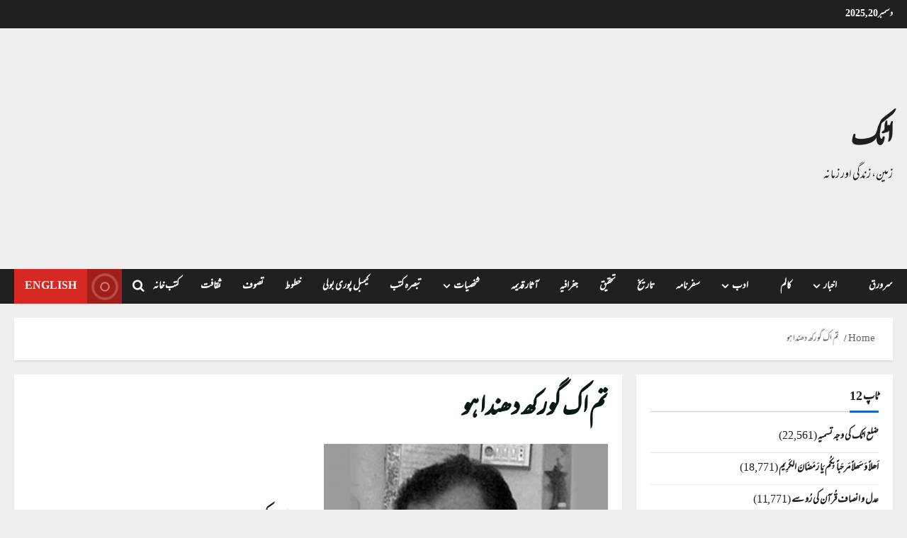

--- FILE ---
content_type: text/html; charset=utf-8
request_url: https://www.google.com/recaptcha/api2/aframe
body_size: 268
content:
<!DOCTYPE HTML><html><head><meta http-equiv="content-type" content="text/html; charset=UTF-8"></head><body><script nonce="_ph0uAwy76jJx6je0KqY5A">/** Anti-fraud and anti-abuse applications only. See google.com/recaptcha */ try{var clients={'sodar':'https://pagead2.googlesyndication.com/pagead/sodar?'};window.addEventListener("message",function(a){try{if(a.source===window.parent){var b=JSON.parse(a.data);var c=clients[b['id']];if(c){var d=document.createElement('img');d.src=c+b['params']+'&rc='+(localStorage.getItem("rc::a")?sessionStorage.getItem("rc::b"):"");window.document.body.appendChild(d);sessionStorage.setItem("rc::e",parseInt(sessionStorage.getItem("rc::e")||0)+1);localStorage.setItem("rc::h",'1766247468703');}}}catch(b){}});window.parent.postMessage("_grecaptcha_ready", "*");}catch(b){}</script></body></html>

--- FILE ---
content_type: text/css
request_url: https://www.iattock.com/wp-content/uploads/useanyfont/uaf.css?ver=1764420032
body_size: -88
content:
				@font-face {
					font-family: 'mehr-nastaleeq';
					src: url('/wp-content/uploads/useanyfont/8567Mehr-Nastaleeq.woff2') format('woff2'),
						url('/wp-content/uploads/useanyfont/8567Mehr-Nastaleeq.woff') format('woff');
					  font-display: auto;
				}

				.mehr-nastaleeq{font-family: 'mehr-nastaleeq' !important;}

						h1, h2, h3, h4, h5, h6, .entry-title, body.single-post .entry-title, body.page .entry-title, body.category .entry-title, .widget-title, .site-title, .site-description, body, p, blockquote, li, a, strong, b, em{
					font-family: 'mehr-nastaleeq' !important;
				}
		

--- FILE ---
content_type: application/javascript; charset=utf-8
request_url: https://fundingchoicesmessages.google.com/f/AGSKWxW5JtlTgG_9fu7lVSNOWMYhvKYH4S0pT7DzLQXV59DZ4Gejlmfqa9pNCzO88Y_GWufa41rdetOnjEY246EV77YNrsWOFwngZRr3gNTeWHVtOBUEIL7hhw73spuelF5WgHqoXdIQ7xx-LBXFhhbBP8UaMSc1sGAo5rCJyVz_07F_r59JdJElfERaPD-k/_&largead=/DemoAd./adtrack./exbl.min.js?/ads/bottom.
body_size: -1290
content:
window['c0dab906-1b81-4373-9228-dfcb5faedf65'] = true;